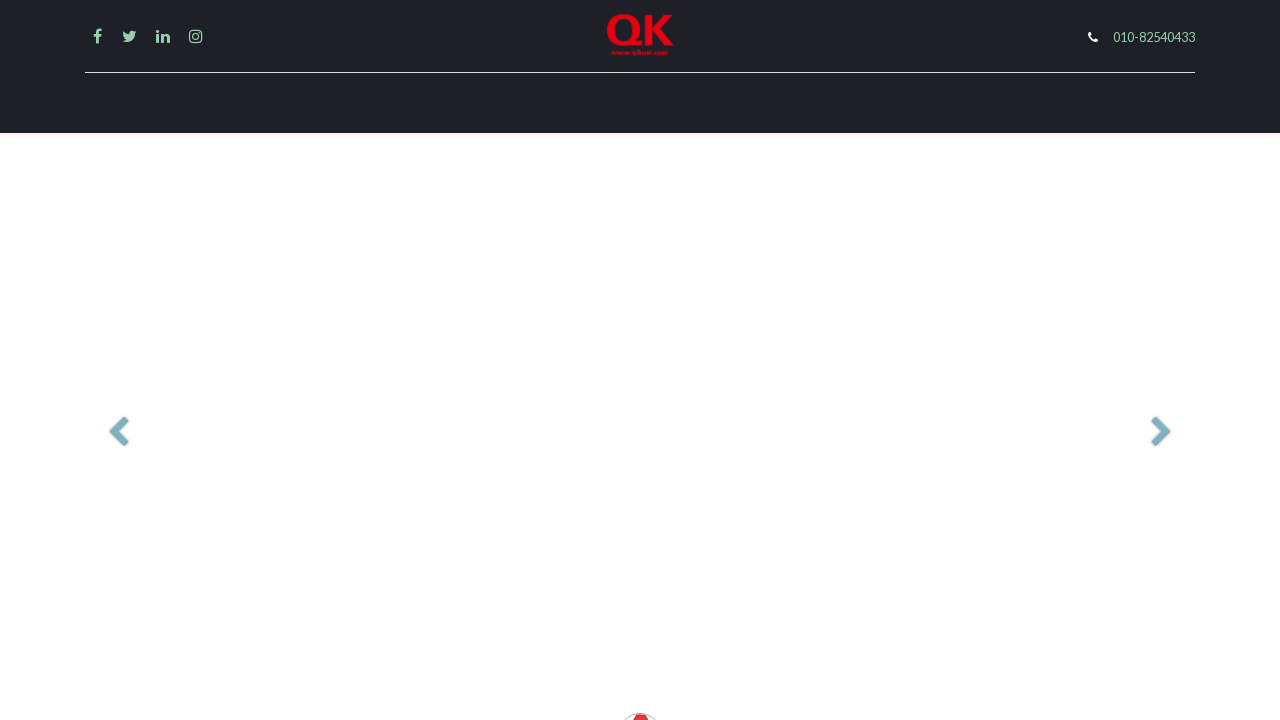

--- FILE ---
content_type: text/html; charset=utf-8; charset=utf-8
request_url: http://www.qikuai.com/
body_size: 35710
content:

  <!DOCTYPE html>
        
        
            
        
    <html lang="zh-CN" data-website-id="3" data-oe-company-name="一骑当千">
            
        
            
                
            
            
            
            
                
            
        
        
    <head>
                <meta charset="utf-8"/>
                <meta http-equiv="X-UA-Compatible" content="IE=edge,chrome=1"/>
    <meta name="viewport" content="width=device-width, initial-scale=1, user-scalable=no"/>
        <meta name="generator" content="Odoo"/>
        
        
        
            
            
            
        
        
        
            
            
            
                
                    
                        <meta property="og:type" content="website"/>
                    
                
                    
                        <meta property="og:title" content="Home | 北京一骑当千网络科技股份有限公司"/>
                    
                
                    
                        <meta property="og:site_name" content="一骑当千"/>
                    
                
                    
                        <meta property="og:url" content="http://www.qikuai.com/"/>
                    
                
                    
                        <meta property="og:image" content="http://www.qikuai.com/web/image/website/3/logo?unique=78ffd54"/>
                    
                
            
            
            
                
                    <meta name="twitter:card" content="summary_large_image"/>
                
                    <meta name="twitter:title" content="Home | 北京一骑当千网络科技股份有限公司"/>
                
                    <meta name="twitter:image" content="http://www.qikuai.com/web/image/website/3/logo?unique=78ffd54"/>
                
            
        

        
            
            
        
        <link rel="canonical" href="http://www.qikuai.com/"/>

        <link rel="preconnect" href="https://fonts.gstatic.com/" crossorigin=""/>
    
  

                <title> Home | 北京一骑当千网络科技股份有限公司 </title>
                <link type="image/x-icon" rel="shortcut icon" href="/web/image/website/3/favicon?unique=78ffd54"/>
    <link rel="preload" href="/web/static/lib/fontawesome/fonts/fontawesome-webfont.woff2?v=4.7.0" as="font" crossorigin=""/>
    <link type="text/css" rel="stylesheet" href="/web/content/11038-d1ff30b/3/web.assets_common.css" data-asset-xmlid="web.assets_common" data-asset-version="d1ff30b"/>
    <link type="text/css" rel="stylesheet" href="/web/content/11039-16d0321/3/web.assets_frontend.css" data-asset-xmlid="web.assets_frontend" data-asset-version="16d0321"/>
        
    
  

                <script id="web.layout.odooscript" type="text/javascript">
                    var odoo = {
                        csrf_token: "1035c32e52f1b1204b9cf0183feabc88ac16785co1800533914",
                        debug: "",
                    };
                </script>
    <script type="text/javascript">
                odoo.session_info = {"is_admin": false, "is_system": false, "is_website_user": true, "user_id": false, "is_frontend": true, "translationURL": "/website/translations", "cache_hashes": {"translations": "ef31c114566dccbdb89dccccec3f2d80df1a65e6"}};
                if (!/(^|;\s)tz=/.test(document.cookie)) {
                    const userTZ = Intl.DateTimeFormat().resolvedOptions().timeZone;
                    document.cookie = `tz=${userTZ}; path=/`;
                }
            </script>
    <script defer="defer" type="text/javascript" src="/web/content/415-a9e7572/3/web.assets_common_minimal_js.js" data-asset-xmlid="web.assets_common_minimal_js" data-asset-version="a9e7572"></script>
    <script defer="defer" type="text/javascript" src="/web/content/416-9ad155a/3/web.assets_frontend_minimal_js.js" data-asset-xmlid="web.assets_frontend_minimal_js" data-asset-version="9ad155a"></script>
    
        
    
    <script defer="defer" type="text/javascript" data-src="/web/content/11040-b12fef6/3/web.assets_common_lazy.js" data-asset-xmlid="web.assets_common_lazy" data-asset-version="b12fef6"></script>
    <script defer="defer" type="text/javascript" data-src="/web/content/11041-223caa4/3/web.assets_frontend_lazy.js" data-asset-xmlid="web.assets_frontend_lazy" data-asset-version="223caa4"></script>
        
    
  

                
            
            <noscript id="o_animate-no-js_fallback">
                <style type="text/css">
                    .o_animate {
                        /* If no js - force elements rendering */
                        visibility:visible;

                        /* If browser support css animations support - reset animation */
                        -webkit-animation-name: none-dummy;
                        animation-name: none-dummy;
                    }
                </style>
            </noscript>
        
        
    </head>
            <body class="">
                
        
    
            
        <div id="wrapwrap" class="   ">
      <header id="top" data-anchor="true" data-name="Header" class="  o_header_fixed o_hoverable_dropdown">
        <nav data-name="Navbar" class="navbar navbar-expand-lg navbar-light flex-lg-column o_colored_level o_cc shadow-sm py-0">
            <div id="top_menu_container" class="container align-items-center flex-row flex-wrap">
                <div class="o_header_centered_logo">
                    <div class="oe_structure oe_structure_solo" id="oe_structure_header_vertical_1">
      <section class="s_text_block o_colored_level" data-snippet="s_text_block" data-name="Text">
        <div class="container">
          <div class="s_share no_icon_color" data-name="Social Media">
            <h6 class="s_share_title d-none">跟随我们</h6>
            <a href="/website/social/facebook" class="s_share_facebook" target="_blank">
              <i class="fa fa-facebook m-1"></i>
            </a>
            <a href="/website/social/twitter" class="s_share_twitter" target="_blank">
              <i class="fa fa-twitter m-1"></i>
            </a>
            <a href="/website/social/linkedin" class="s_share_linkedin" target="_blank">
              <i class="fa fa-linkedin m-1"></i>
            </a>
            <a href="/website/social/instagram" class="s_share_instagram" target="_blank" data-original-title="" title="" aria-describedby="tooltip418498">
              <i class="fa fa-instagram m-1"></i>
            </a>
          </div>
        </div>
      </section>
    </div>
  </div>
                
    <a href="/" class="navbar-brand logo m-0">
            <span role="img" aria-label="Logo of 北京一骑当千网络科技股份有限公司" title="北京一骑当千网络科技股份有限公司"><img src="/web/image/website/3/logo/%E5%8C%97%E4%BA%AC%E4%B8%80%E9%AA%91%E5%BD%93%E5%8D%83%E7%BD%91%E7%BB%9C%E7%A7%91%E6%8A%80%E8%82%A1%E4%BB%BD%E6%9C%89%E9%99%90%E5%85%AC%E5%8F%B8?unique=78ffd54" class="img img-fluid" alt="北京一骑当千网络科技股份有限公司" loading="lazy"/></span>
        </a>
    
                <div class="o_header_centered_logo text-right">
                    <div class="oe_structure oe_structure_solo" id="oe_structure_header_vertical_2">
      <section class="s_text_block o_colored_level" data-snippet="s_text_block" data-name="Text">
        <div class="container">
          <small>
            <i class="fa fa-1x fa-fw fa-phone mr-2"></i>
            <a href="tel:+1 (650) 691-3277" data-original-title="" title="" aria-describedby="tooltip479895">010-82540433</a>
          </small>
        </div>
      </section>
    </div>
  </div>
                
    <button type="button" data-toggle="collapse" data-target="#top_menu_collapse" class="navbar-toggler my-3">
        <span class="navbar-toggler-icon o_not_editable"></span>
    </button>

                
                <div id="top_menu_collapse" class="collapse navbar-collapse flex-wrap">
                    <div class="oe_structure oe_structure_solo w-100" id="oe_structure_header_vertical_3">
            <section class="s_text_block" data-snippet="s_text_block" data-name="Text">
                <div class="container">
                    <div class="s_hr w-100 text-left pt0 pb0" data-name="Separator">
                        <hr class="w-100 mx-auto" style="border-top-width: 1px; border-top-style: solid; border-color: var(--300);"/>
                    </div>
                </div>
            </section>
        </div>
    
    <ul id="top_menu" class="nav navbar-nav o_menu_loading mx-auto">
        
                        
                        
                            
    
    <li class="nav-item">
        <a role="menuitem" href="/" class="nav-link active">
            <span>首页</span>
        </a>
    </li>
    

                        
                            
    
    <li class="nav-item">
        <a role="menuitem" href="/1" class="nav-link ">
            <span>企业新闻</span>
        </a>
    </li>
    

                        
                            
    
    <li class="nav-item">
        <a role="menuitem" href="/102" class="nav-link ">
            <span>产品展示</span>
        </a>
    </li>
    

                        
                            
    
    <li class="nav-item">
        <a role="menuitem" href="/103" class="nav-link ">
            <span>关于我们</span>
        </a>
    </li>
    

                        
                            
    
    <li class="nav-item">
        <a role="menuitem" href="/104" class="nav-link ">
            <span>加入我们</span>
        </a>
    </li>
    

                        
                            
    
    <li class="nav-item">
        <a role="menuitem" href="/5" class="nav-link ">
            <span>下载</span>
        </a>
    </li>
    

                        
                        
            <li class="nav-item ml-lg-3 o_no_autohide_item">
                <a href="/web/login" class="nav-link">登录</a>
            </li>
        
                        
        
        
            
        
    
    
                    
    </ul>

                </div>
            </div>
        </nav>
    </header>
      <main>
        
            
        
    <div id="wrap" class="oe_structure oe_empty carlos_danger_77">
      <section class="s_image_gallery s_image_gallery_show_indicators s_image_gallery_indicators_rounded pt24 o_fake_not_editable o_colored_level o_slideshow" data-vcss="001" data-columns="3" style="overflow: hidden; height: 640px;" data-snippet="s_image_gallery" data-name="Image Gallery">
        <div class="container-fluid">
          <div id="slideshow_1624507409980" class="carousel slide" data-ride="carousel" data-interval="0" style="margin: 0 12px;">
            <div class="carousel-inner" style="padding: 0;">
              <div class="carousel-item active" style="">
                <img class="img img-fluid d-block" src="/web/image/1615-4cc7e7bf/20171020023813571.jpg" style="" alt="" data-name="Image" data-index="0" loading="lazy"/>
              </div>
            </div>
            <ul class="carousel-indicators">
              <li data-target="#slideshow_1624507409980" data-slide-to="0" class="active" style="background-image: url(/web/image/1615-4cc7e7bf/20171020023813571.jpg)"></li>
            </ul>
            <a class="carousel-control-prev o_we_no_overlay" href="#slideshow_1624507409980" data-slide="prev" aria-label="上一页" title="上一页">
              <span class="fa fa-2x fa-chevron-left text-o-color-2" style=""></span>
              <span class="sr-only">
                <font style="" class="text-o-color-2">上一页</font>
              </span>
            </a>
            <a class="carousel-control-next o_we_no_overlay" href="#slideshow_1624507409980" data-slide="next" aria-label="下一页" title="下一页">
              <span class="fa fa-2x fa-chevron-right text-o-color-2" style=""></span>
              <span class="sr-only">
                <font style="" class="text-o-color-2">下一页</font>
              </span>
            </a>
          </div>
        </div>
      </section>
      <section class="s_picture pt48 pb24 o_colored_level undefined o_cc o_cc5" data-snippet="s_picture" data-name="Picture">
        <div class="container">
          <h2 style="text-align: center;">
            <span style="font-size: 62px;" class="text-o-color-2">热点新闻</span>
            <br/>
            <font style="" class="text-o-color-2">Breaking News</font>
            <br/>
          </h2>
          <p style="text-align: center;">
            <br/>
          </p>
        </div>
      </section>
      <section class="s_three_columns bg-200 pb80 o_colored_level pt32" data-vcss="001" data-snippet="s_three_columns" data-name="Columns">
        <div class="container-fluid">
          <div class="row d-flex align-items-stretch">
            <div class="col-lg-4 s_col_no_bgcolor pt16 pb16">
              <div class="card bg-white h-100" style="">
                <a href="/107">
                  <img class="card-img-top" src="/web/image/2144-5e373207/20170711043555329.jpg" alt="" loading="lazy" data-original-id="1591" data-original-src="/web/image/1591-963832fc/20170711043555329.jpg" data-mimetype="image/jpeg" data-resize-width="500" data-original-title="" title="" aria-describedby="tooltip857025"/>
                </a>
                <div class="card-body">
                  <h4 class="card-title">
                    <font style="" class="text-o-color-2">游戏老兵回忆录之姚震（上）：从致敬到创新</font>
                  </h4>
                  <p class="card-text">
                    <font style="" class="text-o-color-2">时间闪回到1995年，WESTWOOD旗下知名RTS大作《命令与征服》横空出世，让许多游戏人从此找到了心目中理想游戏的方向。有据可考的是，后来的《横扫千军》、《最高指挥官》制作人克里斯.泰勒当时一边玩着《命令与征服》一边赞叹到：“哇，太酷了，这就是我要做的游戏。”</font>
                  </p>
                </div>
              </div>
            </div>
            <div class="col-lg-4 s_col_no_bgcolor pt16 pb16">
              <div class="card bg-white h-100">
                <a href="/108">
                  <img class="card-img-top" src="/web/image/2146-01aa785e/20170711044055413.jpg" alt="" loading="lazy" data-original-title="" title="" aria-describedby="tooltip983983" data-original-id="1516" data-original-src="/web/image/1516-1d5243fb/20170711044055413.jpg" data-mimetype="image/jpeg" data-resize-width="690"/>
                </a>
                <div class="card-body">
                  <h4 class="card-title">
                    <font style="" class="text-o-color-2">中英游戏行业合作机会初探——一骑当千CEO李雪梅</font>
                  </h4>
                  <p class="card-text">
                    <font style="" class="text-o-color-2">毋庸置疑，中国游戏行业在持续高速发展中：2016年移动游戏市场销售收入为819.2亿元，其中8000家中小CP是一支举足轻重的创意生力军， 一骑当千就是代表性的中国研发企业</font>
                  </p>
                </div>
              </div>
            </div>
            <div class="col-lg-4 s_col_no_bgcolor pt16 pb16">
              <div class="card bg-white h-100" style="">
                <a href="/109">
                  <img class="card-img-top" src="/web/image/2145-a2030fe8/001.jpg" alt="" loading="lazy" data-original-id="1593" data-original-src="/web/image/1593-576ecc30/001.jpg" data-mimetype="image/jpeg" data-resize-width="500" data-original-title="" title="" aria-describedby="tooltip470492"/>
                </a>
                <div class="card-body">
                  <h4 class="card-title">
                    <font style="" class="text-o-color-2">北京市副市长点赞中关村创客 黑科技尽在“一骑当千”</font>
                  </h4>
                  <p class="card-text">
                    <font style="" class="text-o-color-2">11月18日，初冬的北京寒气袭人，大部分人都趁着周末休息在家“猫冬”，但位于海淀区温泉镇的中关村创客小镇却人流涌动，热火朝天，来自各行各业的优秀创客们尽情展示着自己的心血之作，这些汇聚灵感与激情的作品吸引了不少参观者</font>
                  </p>
                </div>
              </div>
            </div>
          </div>
        </div>
      </section>
      <section class="s_picture o_colored_level undefined o_cc o_cc5 pb4 pt48" data-snippet="s_picture" data-name="Picture">
        <div class="container">
          <h2 style="text-align: center;">
            <font style="font-size: 62px;" class="text-o-color-2">我们的作品</font>
          </h2>
          <p style="text-align: left;">
            <font style="" class="text-o-color-2">&nbsp; &nbsp; &nbsp; &nbsp; &nbsp; &nbsp; &nbsp; &nbsp; &nbsp; &nbsp; &nbsp; &nbsp; &nbsp; &nbsp; &nbsp; &nbsp; &nbsp; &nbsp; &nbsp; &nbsp; &nbsp; &nbsp; &nbsp; &nbsp; &nbsp; &nbsp; &nbsp; &nbsp; &nbsp; &nbsp; &nbsp; &nbsp; &nbsp; &nbsp; &nbsp; &nbsp; &nbsp; &nbsp; &nbsp; &nbsp; &nbsp; &nbsp; &nbsp; &nbsp; &nbsp; &nbsp; &nbsp; &nbsp; &nbsp; &nbsp; &nbsp; &nbsp; &nbsp; &nbsp; &nbsp; &nbsp; &nbsp; &nbsp; &nbsp; &nbsp; &nbsp; &nbsp; &nbsp; &nbsp; &nbsp; &nbsp; &nbsp;&nbsp;</font>
            <font style="font-size: 48px;" class="text-o-color-2">&nbsp;Our Product</font>
            <br/>
          </p>
          <p style="text-align: center;">
            <br/>
          </p>
        </div>
      </section>
      <section class="s_three_columns bg-200 pt80 o_colored_level pb0" data-vcss="001" data-snippet="s_three_columns" data-name="Columns" style="position: relative;">
        <div class="container">
          <div class="row d-flex align-items-stretch">
            <div class="s_col_no_bgcolor pt16 col-lg-12 pb0">
              <div class="card bg-white h-100" style="">
                <div class="card-body">
                  <h4 class="card-title">
                    <a href="http://7.qikuai.com" target="_blank">
                      <img class="img-fluid o_we_custom_image" src="/web/image/14246-9a117e6e/%E5%9B%BE1%20-%20%E5%89%AF%E6%9C%AC%20%E6%8B%B7%E8%B4%9D.png" alt="" data-original-id="14246" data-original-src="/web/image/14246-9a117e6e/%E5%9B%BE1%20-%20%E5%89%AF%E6%9C%AC%20%E6%8B%B7%E8%B4%9D.png" data-mimetype="image/png" data-original-title="" title="" aria-describedby="tooltip19622" loading="lazy"/>
                    </a>
                  </h4>
                  <h4 class="card-title" style="color: rgb(33, 37, 41);">
                    <font class="text-o-color-2">群星战场</font>
                  </h4>
                  <p class="card-text">
                    <span style="font-size: 24px;" class="text-o-color-2">《群星战场 WarOS》是由一骑当千公司的七块工作室制作的一款即时战略游戏，游戏设定在未来 AI 大战几十年后人类资源面临危机，为了解决危机当时的金融政府派遣开拓者去星空开采和收集资源，游戏中分反抗军、残军、老钱会、旧友会、无业者联盟五大势力。玩家需要指挥自己的星站，通过采集资源、建造建筑、生产武器装备并与敌人战斗，最终摧毁对手所有武装以取得胜利。</span>
                  </p>
                </div>
              </div>
            </div>
          </div>
        </div>
      </section>
      <section class="s_three_columns bg-200 pt80 o_colored_level pb0" data-vcss="001" data-snippet="s_three_columns" data-name="Columns" style="">
        <div class="container">
          <div class="row d-flex align-items-stretch">
            <div class="s_col_no_bgcolor pt16 pb16 col-lg-4">
              <div class="card bg-white h-100" style="">
                <a href="/zhanbinji-hitokr-com-1">
                  <img class="card-img-top" src="/web/image/2100-22cdf7c0/20170819110846969.jpg" alt="" loading="lazy" data-original-title="" title="" aria-describedby="tooltip166642" data-original-id="550" data-original-src="/web/image/550-2ec81ba0/20170819110846969.jpg" data-mimetype="image/jpeg" data-resize-width="616"/>
                </a>
                <div class="card-body">
                  <h4 class="card-title">
                    <font style="" class="text-o-color-2">一骑当千2</font>
                  </h4>
                  <p class="card-text">
                    <font style="" class="text-o-color-2">在三国时代的真实战役中，你将在绝世军师的辅佐下，轻松体验主帅布阵、点将、排兵的全过程，感受运筹帷幄，谈笑间樯橹灰飞烟灭的气定神闲.........</font>
                  </p>
                </div>
              </div>
            </div>
            <div class="s_col_no_bgcolor pt16 pb16 col-lg-4">
              <div class="card bg-white h-100">
                <img class="card-img-top" src="/web/image/2102-a494883c/20180510122139187.jpg" alt="" loading="lazy" data-original-id="552" data-original-src="/web/image/552-04f003f3/20180510122139187.jpg" data-mimetype="image/jpeg" data-resize-width="503" data-original-title="" title="" aria-describedby="tooltip788865"/>
                <div class="card-body">
                  <h4 class="card-title">
                    <font style="" class="text-o-color-2">群英天下</font>
                  </h4>
                  <p class="card-text">
                    <font style="" class="text-o-color-2">《群英天下》是北京一骑当千网络科技股份有限公司最新研发，以东方玄幻题材为背景，采用卡通Q版美术风格的大型即时策略类网络游戏。</font>
                  </p>
                </div>
              </div>
            </div>
            <div class="s_col_no_bgcolor pt16 pb16 col-lg-4">
              <div class="card bg-white h-100">
                <a href="http://yq1.qikuai.com">
                  <img class="card-img-top" src="/web/image/2103-58e9a639/20170711035809568.jpg" alt="" loading="lazy" data-original-id="549" data-original-src="/web/image/549-be0fd510/20170711035809568.jpg" data-mimetype="image/jpeg" data-resize-width="505" data-original-title="" title="" aria-describedby="tooltip552270"/>
                </a>
                <div class="card-body">
                  <h4 class="card-title">
                    <font style="" class="text-o-color-2">一骑当千OL</font>
                  </h4>
                  <p class="card-text">
                    <font style="" class="text-o-color-2">历时六年，《一骑当千》重现三国群英传经典的同时，力求升华经典。《一骑当千ol》将为你奉上更流畅的千人同屏混战，更精致绚丽的音乐画面，更具特色的历史名将，以及运筹帷幄的兵法韬略，全球玩家的火爆竞技……</font>
                  </p>
                </div>
              </div>
            </div>
          </div>
        </div>
      </section>
      <section class="s_three_columns bg-200 o_colored_level pt0 pb4" data-vcss="001" data-snippet="s_three_columns" data-name="Columns">
        <div class="container">
          <div class="row d-flex align-items-stretch">
            <div class="col-lg-4 s_col_no_bgcolor pt16 pb16">
              <div class="card bg-white h-100">
                <a href="http://tzbd.qikuai.com/">
                  <img class="card-img-top" src="/web/image/2101-c1410b7e/20170711035255568.jpg" alt="" loading="lazy" data-original-title="" title="" aria-describedby="tooltip192998" data-original-id="548" data-original-src="/web/image/548-318e3cc7/20170711035255568.jpg" data-mimetype="image/jpeg" data-resize-width="505"/>
                </a>
                <div class="card-body">
                  <h4 class="card-title">
                    <font style="" class="text-o-color-2">新特种部队</font>
                  </h4>
                  <p class="card-text">
                    <font style="" class="text-o-color-2">是一款以现代反恐战争为背景的军事策略卡牌游戏，展现了以中俄美为主导的大国集团与极端恐怖组织对抗的故事。游戏中，玩家将扮演一名反恐指挥官，收集卡牌组成最强阵容，迎接各种挑战。</font>
                  </p>
                </div>
              </div>
            </div>
            <div class="col-lg-4 s_col_no_bgcolor pt16 pb16">
              <div class="card bg-white h-100">
                <a href="http://tzbdvr.qikuai.com/">
                  <img class="card-img-top" src="/web/image/2098-c3a1707f/01.jpg" alt="" loading="lazy" data-original-title="" title="" aria-describedby="tooltip582542" data-original-id="551" data-original-src="/web/image/551-e2884bf0/01.jpg" data-mimetype="image/jpeg" data-resize-width="503"/>
                </a>
                <div class="card-body">
                  <h4 class="card-title">
                    <font style="" class="text-o-color-2">特种部队VR</font>
                  </h4>
                  <p class="card-text">
                    <font style="" class="text-o-color-2">是一款全球独创网络多人（非局域网）模拟真实射击、全套军事解决方案 、游戏中所见与现实场景及所拿设备完全一致 ，独家研制超级辅具及野战战壕全套设备。全联网、全场景、无眩晕、无延迟。</font>
                  </p>
                </div>
              </div>
            </div>
            <div class="col-lg-4 s_col_no_bgcolor pt16 pb16">
              <div class="card bg-white h-100">
                <img class="card-img-top" src="/web/image/2099-6ea605b4/20170711040148601.jpg" alt="" loading="lazy" data-original-title="" title="" aria-describedby="tooltip999733" data-original-id="547" data-original-src="/web/image/547-6abf8f9a/20170711040148601.jpg" data-mimetype="image/jpeg" data-resize-width="505"/>
                <div class="card-body">
                  <h4 class="card-title">
                    <font style="" class="text-o-color-2">疯狂邻居</font>
                  </h4>
                  <p class="card-text">
                    <font style="" class="text-o-color-2">是一款集RPG战斗，家园养成，恶搞休闲为一体的整蛊类逗比手游！各类植物，家园装备，别墅豪车任你选择！最轻松的战斗手游，睡觉也能升级！深度社交，好友邻居，加入公会............</font>
                  </p>
                </div>
              </div>
            </div>
          </div>
        </div>
      </section>
      <section class="s_picture o_colored_level undefined o_cc o_cc5 pb4 pt56" data-snippet="s_picture" data-name="Picture" style="">
        <div class="container">
          <h2 style="text-align: center;">
            <span style="font-size: 62px;" class="text-o-color-2">精美截图</span>
          </h2>
          <p style="text-align: center;">
            <font style="font-size: 48px;" class="text-o-color-2">Exquisite screenshot</font>
            <br/>
          </p>
          <p style="text-align: center;">
            <br/>
          </p>
        </div>
      </section>
      <section class="s_image_gallery o_spc-small pt24 pb24 o_colored_level o_fake_not_editable o_masonry" data-vcss="001" data-columns="3" style="overflow: hidden;" data-snippet="s_images_wall" data-name="Images Wall">
        <div class="container">
          <div class="row s_nb_column_fixed">
            <div class="o_masonry_col o_snippet_not_selectable col-lg-4">
              <img class="img img-fluid d-block" src="/web/image/2079-e0da38e0/001.png" data-index="0" alt="" data-name="图像" style="" loading="lazy"/>
              <img class="img img-fluid d-block " src="/web/image/2075-c5a0edab/003.png" data-index="3" alt="" data-name="图像" style="" loading="lazy"/>
            </div>
            <div class="o_masonry_col o_snippet_not_selectable col-lg-4">
              <img class="img img-fluid d-block " src="/web/image/2078-cdeaa545/004.png" data-index="1" alt="" data-name="图像" style="" loading="lazy"/>
              <img class="img img-fluid d-block" src="/web/image/2080-b4971f68/002.png" data-index="4" alt="" data-name="图像" style="" loading="lazy"/>
            </div>
            <div class="o_masonry_col o_snippet_not_selectable col-lg-4">
              <img class="img img-fluid d-block " src="/web/image/2077-8603a6ca/009.png" data-index="2" alt="" data-name="图像" style="" loading="lazy"/>
              <img class="img img-fluid d-block" src="/web/image/2073-1b22c4cb/007.png" data-index="6" alt="" data-name="图像" style="" data-original-id="2073" data-original-src="/web/image/2073-1b22c4cb/007.png" data-mimetype="image/png" loading="lazy"/>
            </div>
          </div>
        </div>
      </section>
    </div>
  
      </main>
      <footer id="bottom" data-anchor="true" data-name="Footer" class="o_footer o_colored_level o_cc ">
        <div id="footer" class="oe_structure oe_structure_solo" style="">
      <section class="s_text_block" data-snippet="s_text_block" data-name="Text">
        <div class="container allow_columns">
          <div class="s_hr pt16 pb0" data-name="Separator">
            <hr class="w-100 mx-auto" style="border-top-width: 1px; border-top-style: solid; border-color: var(--600);"/>
          </div>
        </div>
      </section>
      <section class="s_text_block pb16 pt0" data-snippet="s_text_block" data-name="Text" style="">
        <div class="container">
          <div class="row align-items-end">
            <div class="col-lg-3 o_colored_level pt24 pb24">
              <p class="mb-2">增值电信业务经营许可证（ICP）</p>
              <h4>
                <a href="https://beian.miit.gov.cn/" data-original-title="" title="" aria-describedby="tooltip636371" target="_blank">京B2-20211246</a>
              </h4>
            </div>
            <div class="col-lg-3 o_colored_level pt0 pb0" style="">
              <p class="mb-2">Call us</p>
              <h5>
                <span class="o_force_ltr"><a href="tel:+1 (650) 691-3277" data-original-title="" title="" aria-describedby="tooltip479895" style="background-color: rgb(29, 33, 39); font-size: 11.2px; text-align: right;"><font style="font-size: 24px;" data-original-title="" title="" aria-describedby="tooltip231791">010-82540433</font></a><font style="font-size: 24px;">&nbsp;</font> &nbsp; &nbsp; &nbsp; &nbsp; &nbsp; &nbsp; &nbsp; &nbsp;</span>
              </h5>
            </div>
            <div class="col-lg-3 o_colored_level pt24 pb24">
              <p class="mb-2">Send us a message</p>
              <h5>
                <a href="mailto:hello@mycompany.com" data-original-title="" title="" aria-describedby="tooltip799853">
                  <font style="font-size: 24px;" data-original-title="" title="" aria-describedby="tooltip151815">jobs@qikuai.com&nbsp;</font>
                </a>
              </h5>
            </div>
            <div class="col-lg-3 o_colored_level pt24 pb32">
              <div class="s_share no_icon_color text-right" data-name="Social Media">
                <p class="s_share_title d-block mb-2">网站ICP备案号：</p>
                <font color="#9bceac" face="FontAwesome">
                  <a href="https://beian.miit.gov.cn" data-original-title="" title="" aria-describedby="tooltip88175" target="_blank">京ICP备15034998号-1</a>
                </font>
              </div>
            </div>
          </div>
        </div>
      </section>
      <section class="s_text_block" data-snippet="s_text_block" data-name="Text" style="">
        <div class="container">
          <div class="row align-items-center">
            <div class="col-lg-2 o_colored_level pb0 pt0">
              <a href="/" class="o_footer_logo logo" data-original-title="" title="" aria-describedby="tooltip103112">
                <img src="/web/image/932-9574e3b9/20170713060419941.png" aria-label="Logo of MyCompany" title="MyCompany" role="img" loading="lazy" alt="" data-original-id="931" data-original-src="/web/image/931-8e5b6c89/20170713060419941.png" data-mimetype="image/png" data-resize-width="120"/>
              </a>
            </div>
            <div class="text-right o_colored_level pb16 col-lg-12">
              <ul class="list-inline mb-0">
                <li class="list-inline-item">
                  <a href="http://www.cyberpolice.cn/wfjb/" data-original-title="" title="" aria-describedby="tooltip905902" target="_blank">北京网警
                
                </a>
                </li>
                <li class="list-inline-item">•
                </li>
                <li class="list-inline-item">
                  <a href="http://www.zx110.org/" data-original-title="" title="" aria-describedby="tooltip344294" target="_blank">网络社会征信网
                
                </a>
                </li>
                <li class="list-inline-item">•
                </li>
                <li class="list-inline-item">
                  <a href="http://scjgj.beijing.gov.cn/" data-original-title="" title="" aria-describedby="tooltip716123" target="_blank">北京工商
                
                </a>
                </li>
                <li class="list-inline-item">•
                </li>
                <li class="list-inline-item"><a href="#" data-original-title="" title="" aria-describedby="tooltip63104">网络文化经营许可</a>&nbsp; •&nbsp; <a href="/106">家长监督</a></li>
              </ul>
            </div>
          </div>
        </div>
      </section>
    </div>
        <div id="o_footer_scrolltop_wrapper" class="container h-0 d-flex align-items-center justify-content-center">
            <a id="o_footer_scrolltop" role="button" href="#top" title="Scroll To Top" class="btn btn-primary rounded-circle d-flex align-items-center justify-content-center">
                <span class="fa fa-1x fa-chevron-up"></span>
            </a>
        </div>
    
  <div class="o_footer_copyright o_colored_level o_cc" data-name="Copyright">
          <div class="container py-3">
            <div class="row">
              <div class="col-sm text-center text-sm-left text-muted">
                
        
    
                <span class="mr-2 o_footer_copyright_name">版权 © 北京一骑当千网络科技股份有限公司</span>
            
        
    
        
        
    
        
        
    
        
    
        
              </div>
              <div class="col-sm text-center text-sm-right o_not_editable">
                
        <div class="o_brand_promotion">
            
        
        
         
            <a target="_blank" class="badge badge-light" href="http://www.odoo.com?utm_source=db&amp;utm_medium=website">
                <img alt="Odoo" src="/web/static/src/img/odoo_logo_tiny.png" style="height: 1em; vertical-align: baseline;" loading="lazy"/>
            </a>
        - 
                创建 <a target="_blank" href="http://www.odoo.com/page/website-builder?utm_source=db&amp;utm_medium=website">免费的网站</a>
             强力支持
    
    </div>
    
              </div>
            </div>
          </div>
        </div>
      </footer>
        
    
    </div>
        
    
  
        
    </body>
        </html>
    
